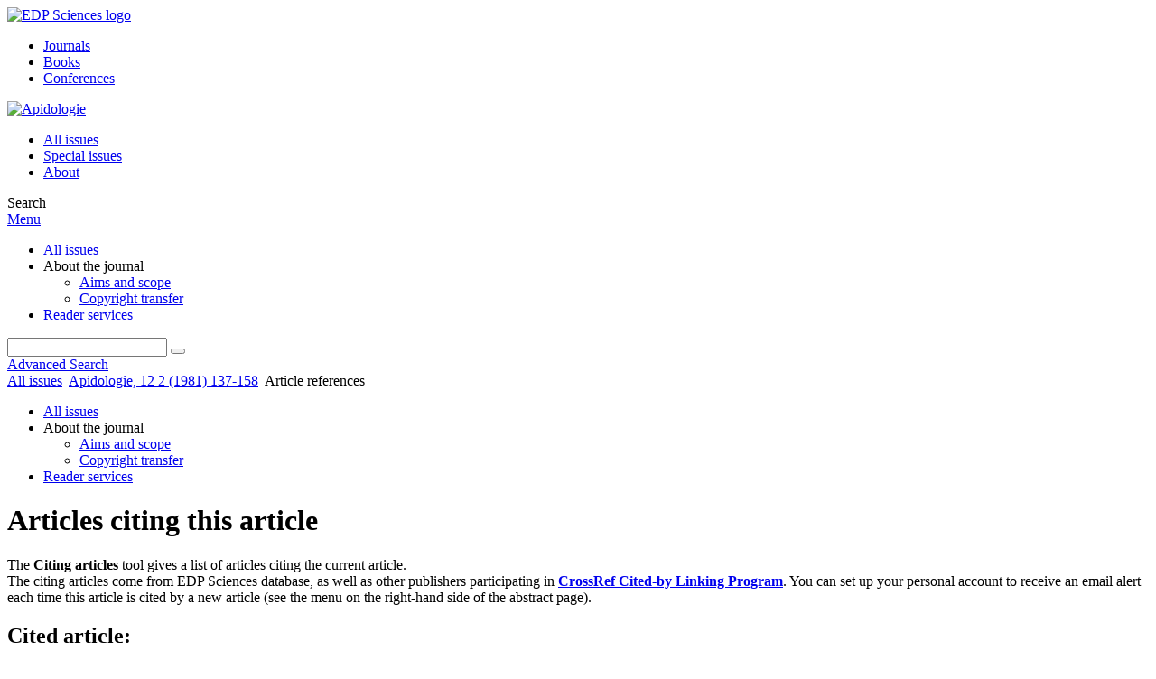

--- FILE ---
content_type: text/html; charset=utf-8
request_url: https://www.apidologie.org/component/citedby/?task=crossref&doi=10.1051/apido:19810205
body_size: 6380
content:
<!DOCTYPE html>
<html xml:lang="en-gb" lang="en-gb" dir="ltr">
<head>
    <meta name="viewport" content="width=device-width, initial-scale=1.0, shrink-to-fit=no">
      <base href="https://www.apidologie.org/component/citedby/" />
  <meta http-equiv="content-type" content="text/html; charset=utf-8" />
  <meta name="keywords" content="Apidologie, Bee Science, journal, INRA, EDP Sciences" />
  <meta name="robots" content="noindex, nofollow, noarchive" />
  <meta name="description" content="Apidologie, A Quality Journal in Bee Science" />
  <title>Apidologie</title>
  <link rel="stylesheet" href="/libraries/jquery/jquery.multiselect.css" type="text/css" />
  <link rel="stylesheet" href="/libraries/jquery/jquery.qtip/jquery.qtip.min.css" type="text/css" />
  <link rel="stylesheet" href="/libraries/jquery/jquery.magnific-popup.css" type="text/css" />
  <link rel="stylesheet" href="/p/jquery.php/ui/1.12.0/themes/base/jquery-ui.css" type="text/css" />
  <link rel="stylesheet" href="/templates/template1/css/com_citedby.css" type="text/css" />
  <link rel="stylesheet" href="/templates/template1/css/mod_solr.css" type="text/css" />
  <script src="/p/jquery.php/jquery-3.1.0.min.js" type="text/javascript"></script>
  <script src="/plugins/system/jqueryeasy/jquerynoconflict.js" type="text/javascript"></script>
  <script src="/p/jquery.php/ui/1.12.0/jquery-ui.min.js" type="text/javascript"></script>
  <script src="/libraries/jquery/jquery.multiselect.min.js" type="text/javascript"></script>
  <script src="/libraries/jquery/jquery.qtip/jquery.qtip.min.js" type="text/javascript"></script>
  <script src="/libraries/jquery/jquery.magnific-popup.min.js" type="text/javascript"></script>
  <script src="https://www.googletagmanager.com/gtag/js?id=G-S2LKMZBHJL" type="text/javascript"></script>
  <script src="/modules/mod_solr/assets/js/mod_solr.js" type="text/javascript"></script>
  <script src="/libraries/jquery/jquery.autocomplete.js" type="text/javascript"></script>
  <script type="text/javascript">
window.dataLayer = window.dataLayer || [];
function gtag() {dataLayer.push(arguments);}
gtag('js', new Date());
gtag('consent', 'default', {
  'ad_storage': 'denied',
  'ad_user_data': 'denied',
  'ad_personalization': 'denied',
  'analytics_storage': 'denied',
  'wait_for_update': 500
});
gtag('config', 'G-S2LKMZBHJL', { 
    'edpsname': 'apido',
    'site_name': 'Apidologie',
    'plateform': 'journal',
    'plateform_type': 'edp',
    'server_host': 'ovh-canada'
});gtag('config', 'user_properties', {
    'edpsname': 'apido',
    'site_name': 'Apidologie',
    'plateform': 'journal',
    'plateform_type': 'edp',
    'server_host': 'ovh-canada'
});
  </script>

    <link href="/templates/template1/images/apido/favicon.ico" rel="shortcut icon" type="image/vnd.microsoft.icon" />
          <link rel="preconnect" href="https://fonts.googleapis.com">
      <link rel="preconnect" href="https://fonts.gstatic.com" crossorigin>
      <link href="https://fonts.googleapis.com/css2?family=Crimson+Text&family=Open+Sans:wght@400;600&display=swap" rel="stylesheet">
        
    <link href="/templates/source/css/article.css" rel="stylesheet" type="text/css"/>
    <link href="/templates/template1/css/cookie.css" rel="stylesheet" type="text/css"/>
    <link href="/templates/template1/css/commun_v3.css" rel="stylesheet" type="text/css"/>
    <link href="/templates/template1/css/template1.css" rel="stylesheet" type="text/css"/>
    <link href="/templates/source/css/flags25.css" rel="stylesheet" type="text/css"/>    

        <link href="/templates/template1/css/apido.css" rel="stylesheet" type="text/css"/>
        <link href="/templates/source/js/mmenu2/dist/css/jquery.mmenu.all.css" rel="stylesheet" type="text/css"/>
    <!--[if IE]>
    <link rel="stylesheet" href="/templates/template1/css/ie.css" type="text/css" />
    <script src="/templates/template1/html5-ie.js"></script>
    <![endif]-->
</head>



<body id="com_citedby" class="apido  ">
    <div id="journal-webpage">
        <header>
                          <div class="header-edp">
        <div class="wrap ">

                        <div class="logo-edp">


                
                                              <a href="https://www.edpsciences.org" target="_blank"><img src="/templates/source/images/logos/logo_edp_105.svg" alt="EDP Sciences logo"></a>
                                                       </div>
                                <nav class="edp-nav">
                        <ul>
                                <li><a href="https://publications.edpsciences.org/">Journals</a></li>
                                <li><a href="https://www.edpsciences.org/en/books">Books</a></li>
                                <li><a href="https://www.webofconferences.org/">Conferences</a></li>
                        </ul>
                </nav>
                        


                
                
                                   


                
                <div class="clear"></div>
        </div>
</div>


                                                            

	    

            <div class="header-nav">

              
              <div class="wrap">
                        
                                <a href="/" class="logo" title="Journal homepage"><img src="/templates/template1/images/apido/logo_apido.png" alt="Apidologie"></a>
                
                <nav class="menu">
                  
<ul class="menu">
<li class="item-121"><a href="/component/issues/?task=all&amp;Itemid=121" >All issues</a></li><li class="item-324"><a href="/component/issues/?task=special" >Special issues</a></li><li class="item-268"><a href="/about-the-journal/aims-and-scope" >About</a></li></ul>

                </nav>


                            
                

<div class="custom search default">
<span class="ico ico-search" title="Display the search engine">Search</span>
</div>


                <a href="#menu-mobile" class="nav-mobile-link">Menu</a>
                
              </div>

               
            <nav id="menu-mobile">
<ul class="menu">
<li class="item-283"><a href="/component/issues/?task=all" >All issues</a></li><li class="item-243 deeper parent"><span class="separator">About the journal</span>
<ul><li class="item-278"><a href="/about-the-journal/aims-and-scope" >Aims and scope</a></li><li class="item-188"><a href="/about-the-journal/copyright-transfer" >Copyright transfer</a></li></ul></li><li class="item-263"><a href="/component/services/" >Reader services</a></li></ul>
</nav>
            </div>

            <div id="search" class="hidden">
    <div class="wrap-search">
        <form action="/component/solr/?task=quick_search" method="post">
            <div class="wrap">
                <div class="inputs">
                    <input type="text" name="q" />
                    <button type="submit" value="search">
                        <span class="ico ico-search" title="Search"></span>
                    </button>
                </div> 
                                <div class="advanced"><a href="/component/solr/">Advanced Search</a></div>
            </div>

        </form>
    </div>
</div>
<script type="text/javascript">
	jQuery(function ($) {
	    var source = function (request, callback) {
	        var term = request.term;
            $.ajax({
                url: '/index.php',
                dataType: 'json',
                method: 'GET',
                data: {
                    option: 'com_solr',
                    task: 'auto_complete',
                    query: term
                },
                success: function (data) {
                    var suggestions = [];
                    try {
                        data.suggest.default[term].suggestions.forEach(function (s) { suggestions.push(s.term)}) } catch (e) {
                    }

                    callback(suggestions);
                },
                error: function (err) {
                    callback([]);
                }
            });
        };

		$('#search').find('input[name=q]').autocomplete({
			source: source
		});
	});
</script>

                          <div class="header-cover">
                                                                    
              </div>
                    </header>

        <main class="apido" id="main">

            <!--div class="wrap">
             <p>Message placeholder</p>
            </div-->

            
            
                                                    

            
            
            <div class="wrap" >
                              
<div class="breadcrumbs">



<a href="/component/issues/" class="pathway">All issues</a> <img src="/media/system/images/arrow.png" alt=""  /> <a href="/10.1051/apido:19810205" class="pathway">Apidologie, 12 2 (1981) 137-158</a> <img src="/media/system/images/arrow.png" alt=""  /> <span>Article references</span></div>

              
                                                    <div id="content" class="id- ">
                    <div>
                                           
                        <nav class="nav-article nav-buttons">
                          
<ul class="menu">
<li class="item-283"><a href="/component/issues/?task=all" >All issues</a></li><li class="item-243 deeper parent"><span class="separator">About the journal</span>
<ul><li class="item-278"><a href="/about-the-journal/aims-and-scope" >Aims and scope</a></li><li class="item-188"><a href="/about-the-journal/copyright-transfer" >Copyright transfer</a></li></ul></li><li class="item-263"><a href="/component/services/" >Reader services</a></li></ul>

                        </nav>
                                            
                      
<div id="system-message-container">
</div>
                      

                      
                                              <h1>Articles citing this article</h1>
<div id="cited-by">
    <p>
        The <strong>Citing articles</strong> tool gives a list of articles citing the current article.<br />The citing articles come from EDP Sciences database, as well as other publishers participating in <strong><a href="https://www.crossref.org/02publishers/forward_linking_howto.html" target="_blank">CrossRef Cited-by Linking Program</a></strong>. You can set up your personal account to receive an email alert each time this article is cited by a new article (see the menu on the right-hand side of the abstract page).
    </p>
            <h2>Cited article:</h2>
        <section class="cited">
            






<article data-dkey="10.1051/apido:19810205" data-publication_locked="1" data-publication-state="1" class="science">
        
    
    
    <h2><a href="/articles/apido/abs/1981/02/Apidologie_0044-8435_1981_12_2_ART0005/Apidologie_0044-8435_1981_12_2_ART0005.html" class="article_title" title="You have access to this article">AN ANALYSIS OF MISSISSIPI (U.S.A.) HONEY : POLLEN, COLOR AND MOISTURE
</a>
        </h2>    
    
                                            <div class="article-authors" data-url="/component/author/">
            <span class="author" data-url="/component/author/?dkey=10.1051/apido:19810205&n=1">Meredith&nbsp;Hoag&nbsp;LIEUX</span>                    </div>
                    <div class="article_idline">Apidologie, 12 2 (1981) 137-158</div>
        
    
    
    
            <div class="article_doi">
            DOI:&nbsp;<a href="https://doi.org/10.1051/apido:19810205">https://doi.org/10.1051/apido:19810205</a>        </div>
        
    
            <div class="article_doc"><ul><li><a href="/articles/apido/pdf/1981/02/Apidologie_0044-8435_1981_12_2_ART0005.pdf" title="PDF (888.8 KB)" >PDF (888.8 KB)</a></li></ul>        </div>
    
    

    
        </article>

        </section>
        <h2 id="forward_links_title">This article has been cited by the following article(s):</h2>
                    <section class="science forward">
                    <nav class="nav-buttons" style="text-align: right;">
        <small>14 articles</small>
    </nav>

                                                                                                    <article class="science">
                        <h2>Pollen atlas of bee plants from the Greater Cape Floristic Region, South Africa</h2>
                        Janaïs Delport, A. Muthama Muasya, Paula Strauss, Nanike Esterhuizen, Theresa Wossler and Saúl Manzano<br />                        South African Journal of Botany                        <strong>186</strong>                                                 723                         (2025)<br />                        <strong><a href="https://doi.org/10.1016/j.sajb.2025.09.035" target="_blank">https://doi.org/10.1016/j.sajb.2025.09.035</a></strong><br />
                    </article>
                                                                                                    <article class="science">
                        <h2>Nectar sources of Asian honeybees (
            Apis cerana
            Fabricius) in West Bengal, India: determined by pollen analysis of honey and bee crop nectar</h2>
                        Nandita Das, Rajib Mondal, Ujjwal Layek and Prakash Karmakar<br />                        Palynology                        <strong>49</strong>                        <strong>(2)</strong>                                                 (2025)<br />                        <strong><a href="https://doi.org/10.1080/01916122.2024.2398052" target="_blank">https://doi.org/10.1080/01916122.2024.2398052</a></strong><br />
                    </article>
                                                                                                    <article class="science">
                        <h2>Tallow tree biological control and beekeeping: Assessing the misconceptions and possible resolutions to protect native ecosystems</h2>
                        Alexander M. Gaffke, Daijiang Li, Veronica Manrique, Anthony P. Abbate, Gregory S. Wheeler and Rodrigo Diaz<br />                        Biological Control                        <strong>202</strong>                                                 105720                         (2025)<br />                        <strong><a href="https://doi.org/10.1016/j.biocontrol.2025.105720" target="_blank">https://doi.org/10.1016/j.biocontrol.2025.105720</a></strong><br />
                    </article>
                                                                                                    <article class="science">
                        <h2>Soybean is a Common Nectar Source for Honey Bees (Hymenoptera: Apidae) in a Midwestern Agricultural Landscape</h2>
                        Chia-Hua Lin, Sreelakshmi Suresh, Emma Matcham, Paityn Monagan, Hailey Curtis, Rodney T Richardson, Reed M Johnson and David Tarpy<br />                        Journal of Economic Entomology                        <strong>115</strong>                        <strong>(6)</strong>                         1846                         (2022)<br />                        <strong><a href="https://doi.org/10.1093/jee/toac140" target="_blank">https://doi.org/10.1093/jee/toac140</a></strong><br />
                    </article>
                                                                                                    <article class="science">
                        <h2>A guide to preparation protocols in palynology</h2>
                        James B. Riding<br />                        Palynology                        <strong>45</strong>                        <strong>(sup1)</strong>                         1                         (2021)<br />                        <strong><a href="https://doi.org/10.1080/01916122.2021.1878305" target="_blank">https://doi.org/10.1080/01916122.2021.1878305</a></strong><br />
                    </article>
                                                                                                    <article class="science">
                        <h2>Pollen diversity in honeys of the Czech Republic in the 2019 season</h2>
                        Matej Pospiech, Simona Ljasovská, Dalibor Titěra, Vojtěch Kružík, Zdeňka Javůrková and Bohuslava Tremlová<br />                        Potravinarstvo Slovak Journal of Food Sciences                        <strong>14</strong>                                                 1115                         (2020)<br />                        <strong><a href="https://doi.org/10.5219/1504" target="_blank">https://doi.org/10.5219/1504</a></strong><br />
                    </article>
                                                                                                    <article class="science">
                        <h2>Pollen diet assessment and flower association in Melipona orbignyi and recommendations on management and conservation of stingless bees in the Chaco dry forest of South America</h2>
                        Favio Gerardo Vossler<br />                        Apidologie                        <strong>50</strong>                        <strong>(4)</strong>                         391                         (2019)<br />                        <strong><a href="https://doi.org/10.1007/s13592-019-00653-4" target="_blank">https://doi.org/10.1007/s13592-019-00653-4</a></strong><br />
                    </article>
                                                                                                    <article class="science">
                        <h2>Pollen Studies of East Texas Honey</h2>
                        Gretchen D. Jones and Vaughn M. Bryant<br />                        Palynology                                                                         1                         (2014)<br />                        <strong><a href="https://doi.org/10.1080/01916122.2014.899276" target="_blank">https://doi.org/10.1080/01916122.2014.899276</a></strong><br />
                    </article>
                                                                                                    <article class="science">
                        <h2>Forensic pollen geolocation techniques used to identify the origin of boll weevil re-infestation</h2>
                        Gretchen D. Jones<br />                        Grana                        <strong>51</strong>                        <strong>(3)</strong>                         206                         (2012)<br />                        <strong><a href="https://doi.org/10.1080/00173134.2012.667832" target="_blank">https://doi.org/10.1080/00173134.2012.667832</a></strong><br />
                    </article>
                                                                                                    <article class="science">
                        <h2>Fungal and animal associates of Toxicodendron spp. (Anacardiaceae) in North America</h2>
                        D SENCHINA<br />                        Perspectives in Plant Ecology, Evolution and Systematics                        <strong>10</strong>                        <strong>(3)</strong>                         197                         (2008)<br />                        <strong><a href="https://doi.org/10.1016/j.ppees.2008.02.001" target="_blank">https://doi.org/10.1016/j.ppees.2008.02.001</a></strong><br />
                    </article>
                                                                                                    <article class="science">
                        <h2>Forensic palynology: Current status of a rarely used technique in the United States of America</h2>
                        Vaughn M. Bryant and Gretchen D. Jones<br />                        Forensic Science International                        <strong>163</strong>                        <strong>(3)</strong>                         183                         (2006)<br />                        <strong><a href="https://doi.org/10.1016/j.forsciint.2005.11.021" target="_blank">https://doi.org/10.1016/j.forsciint.2005.11.021</a></strong><br />
                    </article>
                                                                                                    <article class="science">
                        <h2>The use of ETOH for the dilution of honey</h2>
                        Gretchen D Jones and Vaughn M Bryant, Jr<br />                        Grana                        <strong>43</strong>                        <strong>(3)</strong>                         174                         (2004)<br />                        <strong><a href="https://doi.org/10.1080/00173130410019497" target="_blank">https://doi.org/10.1080/00173130410019497</a></strong><br />
                    </article>
                                                                                                    <article class="science">
                        <h2>Efficacité de l'analyse mélitopalynologique quantitative pour la certification des origines géographique et botanique des miels: le modèle des miels corses</h2>
                        Marie-José Battesti and Claude Goeury<br />                        Review of Palaeobotany and Palynology                        <strong>75</strong>                        <strong>(1-2)</strong>                         77                         (1992)<br />                        <strong><a href="https://doi.org/10.1016/0034-6667(92)90151-6" target="_blank">https://doi.org/10.1016/0034-6667(92)90151-6</a></strong><br />
                    </article>
                                                                                                    <article class="science">
                        <h2>Melissopalynology in the United States: A review and critique</h2>
                        Gretchen D. Jones and Vaughn M. Bryant<br />                        Palynology                        <strong>16</strong>                        <strong>(1)</strong>                         63                         (1992)<br />                        <strong><a href="https://doi.org/10.1080/01916122.1992.9989407" target="_blank">https://doi.org/10.1080/01916122.1992.9989407</a></strong><br />
                    </article>
                                
            </section>
            </div>

                                          
                    



                                                            <div class="clear"></div>
                  </div>
                    
               
                </div>

                                     

                

                                  
        </main>

        <footer>
                  <div class="footer-journal">
            <div class="wrap">
              <div class="footer-infos">
              <h3>Apidologie</h3>
              

<p>
ISSN: 0044-8435 - eISSN: 1297-9678<br>
&copy; <a href="http://www.inra.fr">INRA</a> / <a href="http://www.edpsciences.org">EDP Sciences</a> / <a href="http://www.deutscherimkerbund.de">DIB-AGIB</a>
</p>



</div>
              <div class="footer-social"></div>
            </div>
          </div>
          <div>
            
          </div>
          <div class="footer-edp">
            <div class="wrap">
                              <a href="https://www.edpsciences.org/" target="_blank" title="EDP Sciences website"><img src="/templates/source/images/logos/logo_edp_fff.svg" alt="EDP Sciences"></a>
                                            
<ul class="menu">
<li class="item-171"><a href="/mentions-legales" >Mentions légales</a></li><li class="item-190"><a href="https://www.edpsciences.org/en/contact-us/contact-form?subject=Apidologie&amp;contactid=5" >Contacts</a></li><li class="item-326"><a href="https://www.edpsciences.org/en/privacy-policy" target="_blank" >Privacy policy</a></li></ul>

                          </div>
          </div>
                        <div class="footer-ptf">
               <div class="wrap">
                <div class="position-footer-ptf"></div>
                <div class="link-vfp"><a href="https://www.vision4press.org" target="_blank">A Vision4Press website</a></div>
               </div>
               </div>
                </footer>
    </div>
    <script src="/templates/source/js/mmenu2/dist/js/jquery.mmenu.all.min.js"></script>
    <script src="/templates/template1/js/script.js"></script>
    
<span class="translations" data-name="separator_and" data-value="and"></span>
<span class="translations" data-name="select_all" data-value="Select all"></span>
<span class="translations" data-name="unselect_all" data-value="Unselect all"></span>
<span class="translations" data-name="show_short_summary" data-value="Show short summary"></span>
<span class="translations" data-name="hide_short_summary" data-value="Hide short summary"></span>
<span class="translations" data-name="cookie_text" data-value="By using this website, you agree that EDP Sciences may store web audience measurement cookies and, on some pages, cookies from social networks. <a href='/component/cookie_policy/'>More information and setup</a>"></span>
<span class="translations" data-name="cookie_accept_title" data-value="Click to accept all cookies and close this notification"></span>
<span class="translations" data-name="cookie_refuse_title" data-value="Click to refuse optionnal cookies and close this notification"></span>
<span class="translations" data-name="cookie_accept_text" data-value="Yes"></span>
<span class="translations" data-name="cookie_refuse_text" data-value="No"></span>
<span class="translations" data-name="loading" data-value="Loading author..."></span>
<span class="translations" data-name="view_fullscreen" data-value="Click to view fullscreen"></span>
<span class="translations" data-name="hide_fullscreen" data-value="Click anywhere to hide the fullscreen overlay"></span>
<span class="translations" data-name="play_movie" data-value="Click to play the movie"></span>
<span class="translations" data-name="cookie_is_mobile" data-value=""></span>
<span class="translations" data-name="add_to_cart" data-value="Add to cart"></span>
<span class="translations" data-name="remove_from_cart" data-value="Remove from cart"></span>
<span class="translations" data-name="loading_cart" data-value="Loading..."></span>
<span class="translations" data-name="empty_cart" data-value="Your cart is empty"></span>
<span class="translations" data-name="terms_agreeement" data-value="You must agree the Purchase Agreement Terms and Conditions."></span>
<span class="translations" data-name="makeref_url" data-value="/component/makeref/?task=show&amp;type=html&amp;doi="></span>
<span class="translations" data-name="set_cart_article_status_url" data-value="/component/services/?task=set_cart_article_status"></span>
<span class="translations" data-name="get_shopping_cart_url" data-value="/component/services/?task=get_shopping_cart_list"></span>
<span class="translations" data-name="clear_shopping_cart_url" data-value="/component/services/?task=clear_shopping_cart"></span>
<span class="translations" data-name="get_billing_url" data-value="/component/services/?label=ppv&amp;task=get_billing"></span>
<span class="translations" data-name="authors_url" data-value="/component/article/?task=get_authors"></span>



  <span id="google_analytics" data-domain="www.apidologie.org" class="hidden"></span>
<div id="wait" style="display:none"></div>


	<script src="/templates/source/js/cookie.js"></script>

<script src="/templates/source/js/common.js"></script>

</body>
</html>
